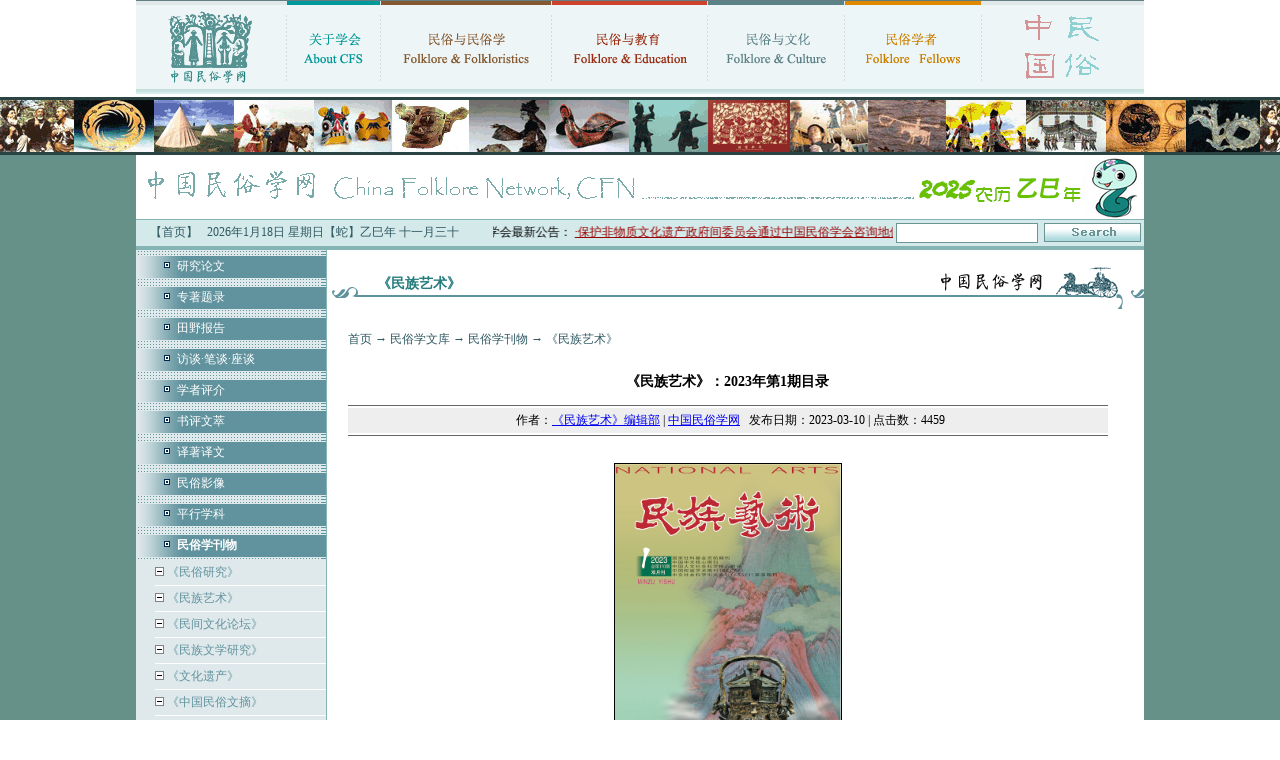

--- FILE ---
content_type: text/html
request_url: https://chinafolklore.org/web/index.php?NewsID=21183
body_size: 7079
content:
<!DOCTYPE html PUBLIC "-//W3C//DTD XHTML 1.0 Transitional//EN" "http://www.w3.org/TR/xhtml1/DTD/xhtml1-transitional.dtd">
<html xmlns="http://www.w3.org/1999/xhtml">
<head>
<meta http-equiv="Content-Type" content="text/html; charset=gb2312" />
<title>《民族艺术》：2023年第1期目录 · 中国民俗学网-中国民俗学会 · 主办 ·</title>
<link href="/css/style.css" rel="stylesheet" type="text/css" />
<link href="/style.css" rel="stylesheet" type="text/css">
</head>

<body>
<table width="1008" border="0" align="center" cellpadding="0" cellspacing="0">
  <tr>
    <td><table width="100%" border="0" cellspacing="0" cellpadding="0">
      <tr>
        <td><a href="/" title="首页"><img src="/images/new/index_03.gif" width="150" height="89" border="0" /></a></td>
        <td><img src="/images/new/index_04.gif" width="1" height="89" /></td>
        <td><a href="/web/index.php?ChannelID=1" title="关于学会"><img src="/images/new/index_05.gif" width="93" height="89" border="0" /></a></td>
        <td><img src="/images/new/index_04.gif" width="1" height="89" /></td>
        <td><a href="/web/index.php?ChannelID=93" title="民俗与民俗学"><img src="/images/new/index_07.gif" width="170" height="89" border="0" /></a></td>
        <td><img src="/images/new/index_04.gif" width="1" height="89" /></td>
        <td><a href="/web/index.php?ChannelID=57" title="民俗与教育"><img src="/images/new/index_09.gif" width="155" height="89" border="0" /></a></td>
        <td><img src="/images/new/index_04.gif" width="1" height="89" /></td>
        <td><a href="/web/index.php?ChannelID=20" title="民俗与文化"><img src="/images/new/index_11.gif" width="136" height="89" border="0" /></a></td>
        <td><img src="/images/new/index_04.gif" width="1" height="89" /></td>
        <td><a href="/web/index.php?ChannelID=157" title="民俗学者"><img src="/images/new/index_13.gif" width="136" height="89" border="0" /></a></td>
        <td><img src="/images/new/index_04.gif" width="1" height="89" /></td>
        <td><img src="/images/new/index_15.gif" width="162" height="89" /></td>
      </tr>
    </table></td>
  </tr>
  <tr>
    <td height="5" background="/images/new/index_17.gif"></td>
  </tr>
  <tr>
    <td height="3"></td>
  </tr>
</table>
<table width="100%" border="0" cellspacing="0" cellpadding="0">
  <tr>
    <td bgcolor="#669188"><table width="100%" border="0" align="center" cellpadding="0" cellspacing="0">
      <tr>
        <td><div style="border-top:3px #2A4343 solid; border-bottom:3px #2A4343 solid; background:url(/images/new/top_tu.jpg);height:52px;"></div></td>
      </tr>
      <tr>
        <td align="center"><img src='/images/new/index_2025.gif'></td>
      </tr>
    </table>
    <table width="1008" border="0" align="center" cellpadding="0" cellspacing="0" bgcolor="#FFFFFF">
        <tr>
          <td bgcolor="#84b4b4" height="1"></td>
        </tr>
        <tr>
          <td bgcolor="#d4e9ea"><table width="100%" border="0" cellspacing="0" cellpadding="0">
              <tr>
                <td><table width="100%" border="0" cellspacing="0" cellpadding="0">
                    <tr>
                      <td align="center">&nbsp;&nbsp;&nbsp;&nbsp;<a href="/" class="text">【首页】</a></td>
                      <td align="center" class="text"><script src="/js/date.js"></script></td>
                      <td align="right"><marquee scrollAmount=4 width=400 onmouseover=stop() onmouseout=start()>中国民俗学会最新公告： <a href="/web/index.php?NewsID=23002" target="_blank"><span class="b"><font color="#990000">·保护非物质文化遗产政府间委员会通过中国民俗学会咨询地位复核</font></span></a> &nbsp; <a href="/web/index.php?NewsID=22436" target="_blank"><span class="b"><font color="#990000">·文旅融合背景下乡村振兴与物质民俗研究学术工作坊招生启事</font></span></a> &nbsp; <a href="/web/index.php?NewsID=22415" target="_blank"><span class="b"><font color="#990000">·中国民俗学会2025年年会征文启事</font></span></a> &nbsp; </marquee></td>
                    </tr>
                </table></td>
                <td width="250">
        <form method="get" action="/web/index.php">
        <table width="100%" border="0" cellspacing="0" cellpadding="3">
          <tr>
            <td align="right"><input name="NewsKeyword" type="text" class="input" size="16" /></td>
            <td><input type="image" src="/images/new/index_31.gif" width="97" height="19" name="Search" /><input type="hidden" name="IndexSearch" value="chinesefolklore.org.cn"></td>
          </tr>
        </table>
        </form>
                </td>
              </tr>
          </table></td>
        </tr>
        <tr>
          <td bgcolor="#84b4b4" height="4"></td>
        </tr>
      </table>
      <table width="1008" border="0" align="center" cellpadding="0" cellspacing="0" bgcolor="#FFFFFF">
        <tr>
          <td width="190" valign="top" bgcolor="#dfe9eb" class="fen">
            <table width="100%" border="0" cellspacing="0" cellpadding="0">
              
                          <tr>
                            <td height="3" background="../images/dot_bg.jpg"></td>
                          </tr>
                          <tr>
                            <td height="3" background="../images/dot_bg.jpg"></td>
                          </tr>
                          <tr>
                            <td height="22" background="../images/jb_bg.jpg">　　<img src="../images/dot3.gif" width="14" height="9"> <a href="/web/index.php?ChannelID=148" target="_parent" class="bai">研究论文</a></td>
                          </tr>
                          <tr>
                            <td height="3" background="../images/dot_bg.jpg"></td>
                          </tr>
                          <tr>
                            <td height="3" background="../images/dot_bg.jpg"></td>
                          </tr>
                          <tr>
                            <td height="3" background="../images/dot_bg.jpg"></td>
                          </tr>
                          <tr>
                            <td height="22" background="../images/jb_bg.jpg">　　<img src="../images/dot3.gif" width="14" height="9"> <a href="/web/index.php?ChannelID=24" target="_parent" class="bai">专著题录</a></td>
                          </tr>
                          <tr>
                            <td height="3" background="../images/dot_bg.jpg"></td>
                          </tr>
                          <tr>
                            <td height="3" background="../images/dot_bg.jpg"></td>
                          </tr>
                          <tr>
                            <td height="3" background="../images/dot_bg.jpg"></td>
                          </tr>
                          <tr>
                            <td height="22" background="../images/jb_bg.jpg">　　<img src="../images/dot3.gif" width="14" height="9"> <a href="/web/index.php?ChannelID=150" target="_parent" class="bai">田野报告</a></td>
                          </tr>
                          <tr>
                            <td height="3" background="../images/dot_bg.jpg"></td>
                          </tr>
                          <tr>
                            <td height="3" background="../images/dot_bg.jpg"></td>
                          </tr>
                          <tr>
                            <td height="3" background="../images/dot_bg.jpg"></td>
                          </tr>
                          <tr>
                            <td height="22" background="../images/jb_bg.jpg">　　<img src="../images/dot3.gif" width="14" height="9"> <a href="/web/index.php?ChannelID=119" target="_parent" class="bai">访谈·笔谈·座谈</a></td>
                          </tr>
                          <tr>
                            <td height="3" background="../images/dot_bg.jpg"></td>
                          </tr>
                          <tr>
                            <td height="3" background="../images/dot_bg.jpg"></td>
                          </tr>
                          <tr>
                            <td height="3" background="../images/dot_bg.jpg"></td>
                          </tr>
                          <tr>
                            <td height="22" background="../images/jb_bg.jpg">　　<img src="../images/dot3.gif" width="14" height="9"> <a href="/web/index.php?ChannelID=179" target="_parent" class="bai">学者评介</a></td>
                          </tr>
                          <tr>
                            <td height="3" background="../images/dot_bg.jpg"></td>
                          </tr>
                          <tr>
                            <td height="3" background="../images/dot_bg.jpg"></td>
                          </tr>
                          <tr>
                            <td height="3" background="../images/dot_bg.jpg"></td>
                          </tr>
                          <tr>
                            <td height="22" background="../images/jb_bg.jpg">　　<img src="../images/dot3.gif" width="14" height="9"> <a href="/web/index.php?ChannelID=147" target="_parent" class="bai">书评文萃</a></td>
                          </tr>
                          <tr>
                            <td height="3" background="../images/dot_bg.jpg"></td>
                          </tr>
                          <tr>
                            <td height="3" background="../images/dot_bg.jpg"></td>
                          </tr>
                          <tr>
                            <td height="3" background="../images/dot_bg.jpg"></td>
                          </tr>
                          <tr>
                            <td height="22" background="../images/jb_bg.jpg">　　<img src="../images/dot3.gif" width="14" height="9"> <a href="/web/index.php?ChannelID=164" target="_parent" class="bai">译著译文</a></td>
                          </tr>
                          <tr>
                            <td height="3" background="../images/dot_bg.jpg"></td>
                          </tr>
                          <tr>
                            <td height="3" background="../images/dot_bg.jpg"></td>
                          </tr>
                          <tr>
                            <td height="3" background="../images/dot_bg.jpg"></td>
                          </tr>
                          <tr>
                            <td height="22" background="../images/jb_bg.jpg">　　<img src="../images/dot3.gif" width="14" height="9"> <a href="/web/index.php?ChannelID=163" target="_parent" class="bai">民俗影像</a></td>
                          </tr>
                          <tr>
                            <td height="3" background="../images/dot_bg.jpg"></td>
                          </tr>
                          <tr>
                            <td height="3" background="../images/dot_bg.jpg"></td>
                          </tr>
                          <tr>
                            <td height="3" background="../images/dot_bg.jpg"></td>
                          </tr>
                          <tr>
                            <td height="22" background="../images/jb_bg.jpg">　　<img src="../images/dot3.gif" width="14" height="9"> <a href="/web/index.php?ChannelID=160" target="_parent" class="bai">平行学科</a></td>
                          </tr>
                          <tr>
                            <td height="3" background="../images/dot_bg.jpg"></td>
                          </tr>
                          <tr>
                            <td height="3" background="../images/dot_bg.jpg"></td>
                          </tr>
                          <tr>
                            <td height="3" background="../images/dot_bg.jpg"></td>
                          </tr>
                          <tr>
                            <td height="22" background="../images/jb_bg.jpg">　　<img src="../images/dot3.gif" width="14" height="9"> <a href="/web/index.php?ChannelID=51" target="_parent" class="bai"><b>民俗学刊物</b></a></td>
                          </tr>
                          <tr>
                            <td height="3" background="../images/dot_bg.jpg"></td>
                          </tr><tr><td align='right'>
          <table width='90%' border='0' cellspacing='0' cellpadding='0'>
            <tr>
              <td height=25 align='left'><img src='/images/level_single.gif' border=0><a href="/web/index.php?ChannelID=152" class="biaoti-normal"> 《民俗研究》</div>
              </td>
            </tr>
            <tr><td height=1 bgcolor=#FFFFFF></td></tr>
          </table>
          <table width='90%' border='0' cellspacing='0' cellpadding='0'>
            <tr>
              <td height=25 align='left'><img src='/images/level_single.gif' border=0><a href="/web/index.php?ChannelID=153" class="biaoti-normal"> 《民族艺术》</div>
              </td>
            </tr>
            <tr><td height=1 bgcolor=#FFFFFF></td></tr>
          </table>
          <table width='90%' border='0' cellspacing='0' cellpadding='0'>
            <tr>
              <td height=25 align='left'><img src='/images/level_single.gif' border=0><a href="/web/index.php?ChannelID=172" class="biaoti-normal"> 《民间文化论坛》</div>
              </td>
            </tr>
            <tr><td height=1 bgcolor=#FFFFFF></td></tr>
          </table>
          <table width='90%' border='0' cellspacing='0' cellpadding='0'>
            <tr>
              <td height=25 align='left'><img src='/images/level_single.gif' border=0><a href="/web/index.php?ChannelID=154" class="biaoti-normal"> 《民族文学研究》</div>
              </td>
            </tr>
            <tr><td height=1 bgcolor=#FFFFFF></td></tr>
          </table>
          <table width='90%' border='0' cellspacing='0' cellpadding='0'>
            <tr>
              <td height=25 align='left'><img src='/images/level_single.gif' border=0><a href="/web/index.php?ChannelID=155" class="biaoti-normal"> 《文化遗产》</div>
              </td>
            </tr>
            <tr><td height=1 bgcolor=#FFFFFF></td></tr>
          </table>
          <table width='90%' border='0' cellspacing='0' cellpadding='0'>
            <tr>
              <td height=25 align='left'><img src='/images/level_single.gif' border=0><a href="/web/index.php?ChannelID=236" class="biaoti-normal"> 《中国民俗文摘》</div>
              </td>
            </tr>
            <tr><td height=1 bgcolor=#FFFFFF></td></tr>
          </table>
          <table width='90%' border='0' cellspacing='0' cellpadding='0'>
            <tr>
              <td height=25 align='left'><img src='/images/level_single.gif' border=0><a href="/web/index.php?ChannelID=276" class="biaoti-normal"> 《中原文化研究》</div>
              </td>
            </tr>
            <tr><td height=1 bgcolor=#FFFFFF></td></tr>
          </table>
          <table width='90%' border='0' cellspacing='0' cellpadding='0'>
            <tr>
              <td height=25 align='left'><img src='/images/level_single.gif' border=0><a href="/web/index.php?ChannelID=311" class="biaoti-normal"> 《艺术与民俗》</div>
              </td>
            </tr>
            <tr><td height=1 bgcolor=#FFFFFF></td></tr>
          </table>
          <table width='90%' border='0' cellspacing='0' cellpadding='0'>
            <tr>
              <td height=25 align='left'><img src='/images/level_single.gif' border=0><a href="/web/index.php?ChannelID=314" class="biaoti-normal"> 《遗产》</div>
              </td>
            </tr>
            <tr><td height=1 bgcolor=#FFFFFF></td></tr>
          </table></td></tr>

                          <tr>
                            <td height="3" background="../images/dot_bg.jpg"></td>
                          </tr>
                          <tr>
                            <td height="3" background="../images/dot_bg.jpg"></td>
                          </tr>
                          <tr>
                            <td height="22" background="../images/jb_bg.jpg">　　<img src="../images/dot3.gif" width="14" height="9"> <a href="/web/index.php?ChannelID=23" target="_parent" class="bai">民俗学论文要目索引</a></td>
                          </tr>
                          <tr>
                            <td height="3" background="../images/dot_bg.jpg"></td>
                          </tr>
                          <tr>
                            <td height="3" background="../images/dot_bg.jpg"></td>
                          </tr>
                          <tr>
                            <td height="3" background="../images/dot_bg.jpg"></td>
                          </tr>
                          <tr>
                            <td height="22" background="../images/jb_bg.jpg">　　<img src="../images/dot3.gif" width="14" height="9"> <a href="/web/index.php?ChannelID=191" target="_parent" class="bai">研究综述</a></td>
                          </tr>
                          <tr>
                            <td height="3" background="../images/dot_bg.jpg"></td>
                          </tr>
            </table>
          </td>
          <td valign="top">
            <table width="100%" border="0" cellspacing="0" cellpadding="0">
              <tr>
                <td><h1>《民族艺术》</h1></td>
              </tr>
              <tr>
                <td height="800" valign="top">
                  <table width="95%" border="0" align="center" cellpadding="0" cellspacing="0">
                    <tr>
                      <td valign="top">
                        
            <p class='text'><a href='../cn/' class='text'>首页</a>  → <a href='../web/index.php?ChannelID=114' class='text'>民俗学文库</a>  → <a href='../web/index.php?ChannelID=51' class='text'>民俗学刊物</a> → <a href='../web/index.php?ChannelID=153' class='text'>《民族艺术》</a></p>
            <table width=98% border=0 cellspacing=0 cellpadding=0>
              <tr>
                <td height='45' align='center' class='news_title'>《民族艺术》：2023年第1期目录</td>
              </tr>
              
              <tr>
                <td bgcolor=#666666 height=1></td>
              </tr>
              <tr>
                <td height=2 align=center></td>
              </tr>
              <tr>
                <td height='25' align='center' bgcolor='#EEEEEE' class='news_info'> &nbsp;&nbsp;作者：<a href='../web/index.php?Author=%A1%B6%C3%F1%D7%E5%D2%D5%CA%F5%A1%B7%B1%E0%BC%AD%B2%BF'>《民族艺术》编辑部</a>   | <a href='https://www.chinesefolklore.org.cn' target='_blank'>中国民俗学网</a> &nbsp;&nbsp;发布日期：2023-03-10 | 点击数：4459</td>
              </tr>
              <tr>
                <td height=2 align=center></td>
              </tr>
              <tr>
                <td bgcolor=#666666 height=1></td>
              </tr>
            </table>
            <table width=98% border=0 cellspacing=0 cellpadding=0 class=text-12>
              <tr>
                <td>&nbsp;</td>
              </tr>
              <tr>
                <td valign=top id='Zoom' class='news_info'>
                  
                  <p style="text-align: center"><img src="/upload/userfiles/2023/WX20230310-164811@2x.png" width="226" height="317" border="1" alt="" /></p>
<p style="text-align: center">《民族艺术》2023年第1期 总第170期</p>
<p style="text-align: center"><b>目 录</b>&nbsp;</p>
<div>&nbsp;</div>
<table width="94%" cellspacing="0" cellpadding="5" border="0" align="center">
    <tbody>
        <tr>
            <td><b>学人治学</b></td>
            <td>&nbsp;</td>
            <td>&nbsp;</td>
        </tr>
        <tr>
            <td>文学与艺术：在人类学的多维路上交遇并行</td>
            <td>徐新建 王永健</td>
            <td align="right">5</td>
        </tr>
        <tr>
            <td>&nbsp;</td>
            <td>&nbsp;</td>
            <td>&nbsp;</td>
        </tr>
        <tr>
            <td><b>新时代故事学研究</b></td>
            <td>&nbsp;</td>
            <td>&nbsp;</td>
        </tr>
        <tr>
            <td>发明一种新文体：近代革命传说的生产</td>
            <td>祝鹏程</td>
            <td align="right">25</td>
        </tr>
        <tr>
            <td>日本灾疫叙事中的妖怪传说</td>
            <td>陆薇薇</td>
            <td align="right">36</td>
        </tr>
        <tr>
            <td>&nbsp;</td>
            <td>&nbsp;</td>
            <td>&nbsp;</td>
        </tr>
        <tr>
            <td><b>非物质文化遗产研究</b></td>
            <td>&nbsp;</td>
            <td>&nbsp;</td>
        </tr>
        <tr>
            <td>非物质文化遗产传承人口述史料的艺术史学价值</td>
            <td>夏燕靖</td>
            <td align="right">46</td>
        </tr>
        <tr>
            <td>非物质文化遗产清单编制能力建设研究<br />
            &mdash;&mdash;以非洲马格里布国家为例</td>
            <td>马千里</td>
            <td align="right">61</td>
        </tr>
        <tr>
            <td>&ldquo;遗产化&rdquo;过程中的工匠圈层更迭与意义生产<br />
            &mdash;&mdash;以&ldquo;湘南木雕&rdquo;为例</td>
            <td>陈龙</td>
            <td align="right">72</td>
        </tr>
        <tr>
            <td>&nbsp;</td>
            <td>&nbsp;</td>
            <td>&nbsp;</td>
        </tr>
        <tr>
            <td><b>艺术人类学</b></td>
            <td>&nbsp;</td>
            <td>&nbsp;</td>
        </tr>
        <tr>
            <td>古代东南亚的&ldquo;印度化&rdquo;对社会音乐阶层化过程的影响</td>
            <td>杨民康</td>
            <td align="right">82</td>
        </tr>
        <tr>
            <td>&ldquo;生活革命&rdquo;视野下家居整理术的中国城市实践</td>
            <td>赵李娜</td>
            <td align="right">94</td>
        </tr>
        <tr>
            <td>后现代艺术界：遗产化、科技艺术发展及艺术共同体建构</td>
            <td>孟凡行 康泽楠</td>
            <td align="right">105</td>
        </tr>
        <tr>
            <td>&nbsp;</td>
            <td>&nbsp;</td>
            <td>&nbsp;</td>
        </tr>
        <tr>
            <td><b>艺术探索</b></td>
            <td>&nbsp;</td>
            <td>&nbsp;</td>
        </tr>
        <tr>
            <td>清代以来广府地区的戏棚搭建及其社会影响</td>
            <td>康保成</td>
            <td align="right">121</td>
        </tr>
        <tr>
            <td>生死信仰的植物化表达<br />
            &mdash;&mdash;汉代墓葬中柿蒂纹的图像意义</td>
            <td>张盼盼</td>
            <td align="right">137</td>
        </tr>
        <tr>
            <td>视觉图画中的听觉感知<br />
            &mdash;&mdash;南宋山水画创作的跨界意识</td>
            <td>王天乐</td>
            <td align="right">148</td>
        </tr>
        <tr>
            <td>&nbsp;</td>
            <td>&nbsp;</td>
            <td>&nbsp;</td>
        </tr>
        <tr>
            <td><b>艺术人类学名著导读</b></td>
            <td>&nbsp;</td>
            <td>&nbsp;</td>
        </tr>
        <tr>
            <td>从艺术到文化&mdash;&mdash;理查德&middot;L.安德森《艺术人类学导论》导读</td>
            <td>庄振富 李修建</td>
            <td align="right">159</td>
        </tr>
        <tr>
            <td>&nbsp;</td>
            <td>&nbsp;</td>
            <td>&nbsp;</td>
        </tr>
        <tr>
            <td><b>国家社科基金项目选介</b></td>
            <td>&nbsp;</td>
            <td>&nbsp;</td>
        </tr>
        <tr>
            <td>&ldquo;美术考古学视域下《历代名画记》所述唐以前绘画的复原研究&rdquo;项目简介</td>
            <td>朱浒</td>
            <td>封二</td>
        </tr>
        <tr>
            <td>&ldquo;美术考古学视域下《历代名画记》所述唐以前绘画的复原研究&rdquo;项目负责人朱浒简介</td>
            <td>朱浒</td>
            <td>封三</td>
        </tr>
        <tr>
            <td>&nbsp;</td>
            <td>&nbsp;</td>
            <td>&nbsp;</td>
        </tr>
        <tr>
            <td>兽面纹提梁铜卣</td>
            <td>黄嵩和／摄</td>
            <td>封面</td>
        </tr>
        <tr>
            <td>封面说明 兽面纹提梁铜卣</td>
            <td>吴伟峰</td>
            <td align="right">35</td>
        </tr>
        <tr>
            <td>生活艺术 绒花凤冠</td>
            <td>杨书娟／供图</td>
            <td>封底</td>
        </tr>
        <tr>
            <td>封底说明 绒花凤冠</td>
            <td>杨书娟</td>
            <td align="right">158</td>
        </tr>
        <tr>
            <td>纹藏 饕餮纹</td>
            <td>纹藏／绘制／供图 黄清穗／文</td>
            <td>彩页</td>
        </tr>
        <tr>
            <td>&nbsp;</td>
            <td>&nbsp;</td>
            <td>&nbsp;</td>
        </tr>
        <tr>
            <td>封面、装帧设计</td>
            <td>韦军</td>
            <td>&nbsp;</td>
        </tr>
    </tbody>
</table>
                  
                  <p align='right'>&nbsp;&nbsp;文章来源：中国民俗学网<br>【本文责编：李中彦】</p>
                </td>
              </tr>
              <tr><td align='right'><div class="bdsharebuttonbox"><a href="#" class="bds_more" data-cmd="more"></a><a href="#" class="bds_weixin" data-cmd="weixin" title="分享到微信"></a><a href="#" class="bds_tsina" data-cmd="tsina" title="分享到新浪微博"></a><a href="#" class="bds_qzone" data-cmd="qzone" title="分享到QQ空间"></a><a href="#" class="bds_tqq" data-cmd="tqq" title="分享到腾讯微博"></a><a href="#" class="bds_renren" data-cmd="renren" title="分享到人人网"></a><a href="#" class="bds_mail" data-cmd="mail" title="分享到邮件分享"></a><a href="#" class="bds_print" data-cmd="print" title="分享到打印"></a></div>
<script>window._bd_share_config={"common":{"bdSnsKey":{},"bdText":"","bdMini":"2","bdMiniList":false,"bdPic":"","bdStyle":"1","bdSize":"16"},"share":{}};with(document)0[(getElementsByTagName('head')[0]||body).appendChild(createElement('script')).src='/static/api/js/share.js?v=89860593.js?cdnversion='+~(-new Date()/36e5)];</script>
<!--http://bdimg.share.baidu.com--></div></td></tr>
            </table>
            <table width=98% border=0 cellspacing=0 cellpadding=0>
              <tr>
                <td bgcolor=#666666 height=1></td>
              </tr>
              <tr>
                <td height=2 align=center ></td>
              </tr>
              <tr>
                <td height=25 bgcolor=eeeeee>
                  <table width=70% align=center class=text-blue>
                    <tr><td height=30>上一条： ·<a href="/web/?NewsID=21161" class=news  title="《民族艺术》：2022年第5期目录
作　　者：《民族艺术》编辑部
访 问 量：08149
发表时间：2022-12-06">《民族艺术》：2022年第5期目录</a><br></td></tr>
                    <tr><td height=30>下一条： ·<a href="/web/?NewsID=21184" class=news  title="《民族艺术》：2022年第6期目录
作　　者：《民族艺术》编辑部
访 问 量：04151
发表时间：2023-03-09">《民族艺术》：2022年第6期目录</a><br></td></tr>
                  </table>
                </td>
              </tr>
              <tr>
                <td height=10 bgcolor=#ffffff></td>
              </tr> </table>
            <table width=98% border=0 cellpadding=0 cellspacing=1 bgcolor=#CCCCCC>
              <tr>
                <td height=20 bgcolor=b4c4d4 class=text-blue> &nbsp;&nbsp; <b> 相关链接 </b></td>
              </tr>
              <tr>
                <td align=center valign=top bgcolor=F1F0F0><table width=100% border=0 cellpadding=5 cellspacing=0 align=center><tr height='25' align='left'><td>·<a href="/web/?NewsID=23024" class=news  title="《民族艺术》：2025年第6期目录
作　　者：《民族艺术》编辑部
访 问 量：00972
发表时间：2026-01-01">《民族艺术》：2025年第6期目录</a></td><td>·<a href="/web/?NewsID=23012" class=news  title="《文化遗产》：2025年第6期目录
作　　者：《文化遗产》编辑部
访 问 量：01529
发表时间：2025-12-25">《文化遗产》：2025年第6期目录</a></td></tr><tr><td height='1' colspan='2'></td></tr>
<tr height='25' align='left'><td>·<a href="/web/?NewsID=23011" class=news  title="《文化遗产》：2025年第5期目录
作　　者：《文化遗产》编辑部
访 问 量：01241
发表时间：2025-12-25">《文化遗产》：2025年第5期目录</a></td><td>·<a href="/web/?NewsID=23010" class=news  title="《民族艺术》：2025年第5期目录
作　　者：《民族艺术》编辑部
访 问 量：00936
发表时间：2025-12-22">《民族艺术》：2025年第5期目录</a></td></tr><tr><td height='1' colspan='2'></td></tr>
<tr height='25' align='left'><td>·<a href="/web/?NewsID=23003" class=news  title="《民俗研究》：2025年第6期目录
作　　者：《民俗研究》编辑部
访 问 量：01354
发表时间：2025-12-15">《民俗研究》：2025年第6期目录</a></td><td>·<a href="/web/?NewsID=22460" class=news  title="《民族艺术》：2025年第4期目录
作　　者：《民族艺术》编辑部
访 问 量：04966
发表时间：2025-12-15">《民族艺术》：2025年第4期目录</a></td></tr><tr><td height='1' colspan='2'></td></tr>
<tr height='25' align='left'><td>·<a href="/web/?NewsID=22459" class=news  title="《民俗研究》：2025年第5期目录
作　　者：《民俗研究》编辑部
访 问 量：02110
发表时间：2025-09-23">《民俗研究》：2025年第5期目录</a></td><td>·<a href="/web/?NewsID=22454" class=news  title="《文化遗产》：2025年第4期目录
作　　者：《文化遗产》编辑部
访 问 量：03384
发表时间：2025-08-08">《文化遗产》：2025年第4期目录</a></td></tr><tr><td height='1' colspan='2'></td></tr>
<tr height='25' align='left'><td>·<a href="/web/?NewsID=22455" class=news  title="《文化遗产》：2025年第3期目录
作　　者：《文化遗产》编辑部
访 问 量：04113
发表时间：2025-08-07">《文化遗产》：2025年第3期目录</a></td><td>·<a href="/web/?NewsID=22453" class=news  title="《民俗研究》：2025年第4期目录
作　　者：《民俗研究》编辑部
访 问 量：03141
发表时间：2025-07-30">《民俗研究》：2025年第4期目录</a></td></tr><tr><td height='1' colspan='2'></td></tr>
<tr height='25' align='left'><td>·<a href="/web/?NewsID=22447" class=news  title="《民族艺术》：2025年第3期目录
作　　者：《民族艺术》编辑部
访 问 量：02636
发表时间：2025-07-11">《民族艺术》：2025年第3期目录</a></td><td>·<a href="/web/?NewsID=22431" class=news  title="《民俗研究》：2025年第3期目录
作　　者：《民俗研究》编辑部
访 问 量：04522
发表时间：2025-05-26">《民俗研究》：2025年第3期目录</a></td></tr><tr><td height='1' colspan='2'></td></tr>
<tr height='25' align='left'><td>·<a href="/web/?NewsID=22430" class=news  title="《民族艺术》：2025年第2期目录
作　　者：《民族艺术》编辑部
访 问 量：02937
发表时间：2025-05-23">《民族艺术》：2025年第2期目录</a></td><td>·<a href="/web/?NewsID=22425" class=news  title="《文化遗产》：2025年第2期目录
作　　者：《文化遗产》编辑部
访 问 量：05344
发表时间：2025-05-08">《文化遗产》：2025年第2期目录</a></td></tr><tr><td height='1' colspan='2'></td></tr>
<tr height='25' align='left'><td>·<a href="/web/?NewsID=22428" class=news  title="《文化遗产》：2025年第1期目录
作　　者：《文化遗产》编辑部
访 问 量：02636
发表时间：2025-05-07">《文化遗产》：2025年第1期目录</a></td><td>·<a href="/web/?NewsID=22427" class=news  title="《文化遗产》：2024年第6期目录
作　　者：《文化遗产》编辑部
访 问 量：02164
发表时间：2025-05-07">《文化遗产》：2024年第6期目录</a></td></tr><tr><td height='1' colspan='2'></td></tr>
<tr height='25' align='left'><td>·<a href="/web/?NewsID=22426" class=news  title="《文化遗产》：2024年第5期目录
作　　者：《文化遗产》编辑部
访 问 量：02007
发表时间：2025-05-07">《文化遗产》：2024年第5期目录</a></td><td>·<a href="/web/?NewsID=22423" class=news  title="CFS会务║会员会费在线缴纳清单（2023年12月01日至2025年04月29日）
作　　者：中国民俗学会会员部
访 问 量：03353
发表时间：2025-04-29"><font  color='008800' >中国民俗学会：会费缴纳清单 (2023年12月1日至2025年4月29日)</font></a></td></tr><tr><td height='1' colspan='2'></td></tr>
<tr height='25' align='left'><td>·<a href="/web/?NewsID=22417" class=news  title="《民族艺术》：2025年第1期目录
作　　者：《民族艺术》编辑部
访 问 量：02510
发表时间：2025-03-20">《民族艺术》：2025年第1期目录</a></td><td>·<a href="/web/?NewsID=22416" class=news  title="《民俗研究》：2025年第2期目录
作　　者：《民俗研究》编辑部
访 问 量：03186
发表时间：2025-03-17">《民俗研究》：2025年第2期目录</a></td></tr><tr><td height='1' colspan='2'></td></tr>
</table></td>
              </tr>
            </table><BR>
                      </td>
                    </tr>
                  </table>
                </td>
              </tr>
            </table>
          </td>
        </tr>
      </table>
      <table width="1008" border="0" align="center" cellpadding="0" cellspacing="0" bgcolor="#FFFFFF">
        <tr>
          <td bgcolor="#639393" height="1px"></td>
        </tr>
        <tr>
          <td bgcolor="#eef6f8"><table width="100%" border="0" cellspacing="0" cellpadding="0">
              <tr>
                <td><table width="100%" border="0" cellspacing="0" cellpadding="3">
              <tr>
                <td align="center"><a href="/web/index.php?ChannelID=74" class="dh"><img src="/images/new/index_79.gif" width="63" height="58" border="0" /></a></td>
              </tr>
              <tr>
                <td align="center"><a href="/web/index.php?ChannelID=74" class="dh">公告栏</a></td>
              </tr>
            </table></td>
            <td><table width="100%" border="0" cellspacing="0" cellpadding="3">
              <tr>
                <td align="center"><a href="/web/?ChannelID=41" class="dh"><img src="/images/new/index_81.gif" width="57" height="58" border="0" /></a></td>
              </tr>
              <tr>
                <td align="center"><a href="/web/?ChannelID=41" class="dh">在线投稿</a></td>
              </tr>
            </table></td>
            <td><table width="100%" border="0" cellspacing="0" cellpadding="3">
              <tr>
                <td align="center"><a href="/forum/" class="dh"><img src="/images/new/index_83.gif" width="65" height="58" border="0" /></a></td>
              </tr>
              <tr>
                <td align="center"><a href="/forum/" class="dh">民俗学论坛</a></td>
              </tr>
            </table></td>
            <td><table width="100%" border="0" cellspacing="0" cellpadding="3">
              <tr>
                <td align="center"><a href="/blog/" class="dh"><img src="/images/new/index_85.gif" width="47" height="58" border="0" /></a></td>
              </tr>
              <tr>
                <td align="center"><a href="/blog/" class="dh">民俗学博客</a></td>
              </tr>
            </table></td>
            <td><table width="100%" border="0" cellspacing="0" cellpadding="3">
              <tr>
                <td align="center"><a href="/web/?ChannelID=91" class="dh"><img src="/images/new/index_89.gif" width="48" height="58" border="0" /></a></td>
              </tr>
              <tr>
                <td align="center"><a href="/web/?ChannelID=91" class="dh">入会申请</a></td>
              </tr>
            </table></td>
            <td><table width="100%" border="0" cellspacing="0" cellpadding="3">
              <tr>
                <td align="center"><a href="/forum/rss.php?auth=%2FCT1q55ry8jYmloKtcN1rk5wqg" target="_blank"><img src="/images/new/index_87.gif" width="57" height="58" border="0" /></a></td>
              </tr>
              <tr>
                <td align="center"><a href="/forum/rss.php?auth=%2FCT1q55ry8jYmloKtcN1rk5wqg" target="_blank" class="dh">RSS订阅</a></td>
              </tr>
            </table></td>
                <td width="320" align="center"><table width="268" border="0" cellspacing="0" cellpadding="0">
                  <tr>
                    <td height="68" background="/images/new/index_92.gif"><p style="padding:10px 0 0 90px; text-align:left;"><a href="/forum/" class="bottom_text">民俗学论坛</a>／<a href="/blog/" class="bottom_text">民俗学博客</a><br><a href="/forum/register.php" class="hei">注册</a>　<a href="/forum/faq.php" class="hei">帮助</a>　<a href="mailto:cfngroup@gmail.com" class="hei">咨询</a>　<a href="/forum/logging.php?action=login" class="hei">登录</a></p></td>
                  </tr>
                  <!--<tr>
                    <td bgcolor="#CFE4E4"><form method="post" action="/cn/email.php">
                        <table width="100%" border="0" cellspacing="0" cellpadding="3">
                          <tr>
                            <td align="right"><input name="email" type="text" class="input" id="textfield" size="22" value="电子通讯稍后发布" onfocus="if(this.value==this.defaultValue){this.value='';}" onblur="if(this.value==''){this.value=this.defaultValue;}" /></td>
                            <td width="80"><input type="image" name="imageField" id="imageField" src="/images/new/index_96.gif" />
                            </td>
                          </tr>
                        </table>
                    </form></td>
                  </tr>-->
                  <tr>
                    <td><img src="/images/new/index_105.gif" width="268" height="5" /></td>
                  </tr>
                </table></td>
              </tr>
          </table></td>
        </tr>
        <tr>
          <td bgcolor="#639393" height="1px"></td>
        </tr>
        <tr>
          <td height="8px"></td>
        </tr>
      </table>
      <table width="1008" border="0" align="center" cellpadding="0" cellspacing="0" bgcolor="#FFFFFF" class="bottom">
        <tr>
          <td bgcolor="#5e929d" height="3"></td>
        </tr>
        <tr>
          <td height="20" align="center" background="/images/new/index_108.gif" class="text">
            <a href="/web/index.php?ChannelID=70" class="text" target="_blank">学会机构</a>┃
      <a href="/web/index.php?ChannelID=174" class="text" target="_blank">合作网站</a> ┃
      <a href="/web/index.php?ChannelID=127" class="text" target="_blank">友情链接</a> ┃
      <a href="/web/index.php?ChannelID=54" class="text" target="_blank">版权与免责申明</a> ┃
      <a href="/web/index.php?ChannelID=25" class="text" target="_blank">网上民俗学</a> ┃
            <a href="/member/" class="text" target="_blank">会员中心</a> ┃
            <a href="/cn/cfn_member.php" class="text" target="_blank">学会会员</a> ┃
      <!--<a href="/submit/director.php" class="text" target="_blank">学会理事</a> ┃-->
      <a href="/web/index.php?ChannelID=286" class="text" target="_blank">会费缴纳</a> ┃
            <a href="https://www.chinesefolklore.org.cn/submit/" class="text" target="_blank"><span style="font-weight:bold;">2025年会专区</span></a> ┃
            <a href="/web/index.php?ChannelID=303" class="text" target="_blank">移动端</a> ┃
      <a href="/web/index.php?act=show_website_map" class="text" target="_blank">本网导航</a> ┃
      <a href="/ChinaFolkloreSociety/" class="text" target="_blank">旧版回顾</a>
          </td>
        </tr>
        <tr>
          <td align="center" bgcolor="#afd7d7" class="text" style="line-height:24px; padding:5px">
              中国民俗学会<br>
              中华人民共和国教育部主管<br>
              联合国教科文组织保护非物质文化遗产政府间委员会咨询机构<br>
              主办：<a href="/web/index.php?ChannelID=11" target="_blank" class="bottom_text">中国民俗学会</a>　
              <a href="/web/index.php?ChannelID=11" target="_blank" class="bottom_text">China Folklore Society (CFS)</a>　Copyright &copy; 2003-2025　All Rights Reserved　版权所有<BR>
              地址：北京市海淀区北京师范大学 邮编：100875<br />
              联系方式：
              <img src="/images/new/index_112.gif" width="18" height="12" />
              <a href="mailto:chinafolklore@163.com" class="bottom_text">学会秘书处</a>
              办公时间：每周一或周二上午10：30—下午4：30  &nbsp;
              <img src="/images/new/index_112.gif" width="18" height="12" /><a href="mailto:chinafolklore-2@163.com" class="bottom_text"> 投稿邮箱</a> &nbsp;
              <img src="/images/new/index_112.gif" width="18" height="12" /><a href="mailto:cfsrhsq@163.com" class="bottom_text"> 会员部</a> &nbsp;
              <img src="/images/new/index_112.gif" width="18" height="12" /><a href="https://www.chinesefolklore.org.cn/web/?ChannelID=91" class="bottom_text"> 入会申请</a>
              <br />
              <a href="https://xxgs.chinanpo.mca.gov.cn/gsxt/newDetails?b=eyJpZCI6IjUxMTAwMDAwNTAwMDEzODAxNSJ9" target="_blank" class="bottom_text">民政部登记证书</a> &nbsp;  &nbsp;
              <a href="https://beian.miit.gov.cn" target="_blank" class="bottom_text">京ICP备14046869号-1</a> &nbsp;&nbsp; &nbsp;
              <img src="/images/beian.mps.gov.cn.png" height="15"> <a href="https://beian.mps.gov.cn/#/query/webSearch?code=11010602201293" rel="noreferrer" target="_blank"  class="bottom_text">京公网安备11010602201293</a> &nbsp;&nbsp;
              <br>
              <script src="/cn/index_count.js.php"></script> &nbsp;&nbsp;
              <a href="http://www.zhongyan.org/" target="_blank" class="bottom_text">技术支持：中研网</a>
          </td>
        </tr>
        <tr>
          <td bgcolor="#5e929d" height="3"></td>
        </tr>
      </table></td>
  </tr>
</table>
</body>
</html>
<script type="text/javascript">
var gaJsHost = (("https:" == document.location.protocol) ? "https://ssl." : "http://www.");
document.write(unescape("%3Cscript src='" + gaJsHost + "google-analytics.com/ga.js' type='text/javascript'%3E%3C/script%3E"));
</script>
<script type="text/javascript">
var pageTracker = _gat._getTracker("UA-1250461-16");
pageTracker._trackPageview();
</script>
<script>
  var _hmt = _hmt || [];
  (function() {
    var hm = document.createElement("script");
    hm.src = "https://hm.baidu.com/hm.js?9d7924e70f06b7b0c2ebb7418f746259";
    var s = document.getElementsByTagName("script")[0];
    s.parentNode.insertBefore(hm, s);
  })();
</script>



--- FILE ---
content_type: text/html
request_url: https://chinafolklore.org/cn/index_count.js.php
body_size: 104
content:
document.write("当前在线<B>9289</B>人 | 今天访问<b>388801</b>次 总访问<b>263245941</b>次");
